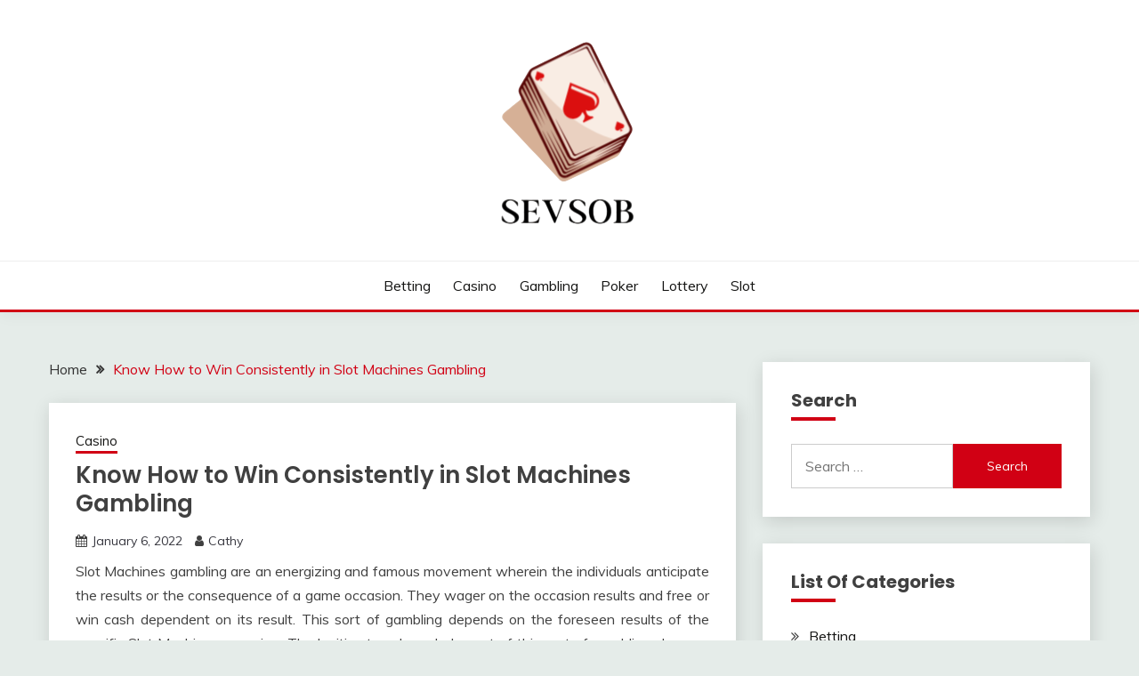

--- FILE ---
content_type: text/html; charset=UTF-8
request_url: https://sevsob.com/know-how-to-win-consistently-in-slot-machines-gambling.html
body_size: 49297
content:
<!doctype html>
<html lang="en-US">
<head>
	<meta charset="UTF-8">
	<meta name="viewport" content="width=device-width, initial-scale=1">
	<link rel="profile" href="https://gmpg.org/xfn/11">

	<meta name='robots' content='index, follow, max-image-preview:large, max-snippet:-1, max-video-preview:-1' />

	<!-- This site is optimized with the Yoast SEO plugin v26.7 - https://yoast.com/wordpress/plugins/seo/ -->
	<title>Know How to Win Consistently in Slot Machines Gambling - Sevsob</title>
	<link rel="canonical" href="https://sevsob.com/know-how-to-win-consistently-in-slot-machines-gambling.html" />
	<meta property="og:locale" content="en_US" />
	<meta property="og:type" content="article" />
	<meta property="og:title" content="Know How to Win Consistently in Slot Machines Gambling - Sevsob" />
	<meta property="og:description" content="Slot Machines gambling are an energizing and famous movement wherein the individuals anticipate the results or the consequence of a game occasion. They wager on" />
	<meta property="og:url" content="https://sevsob.com/know-how-to-win-consistently-in-slot-machines-gambling.html" />
	<meta property="og:site_name" content="Sevsob" />
	<meta property="article:published_time" content="2022-01-06T07:02:02+00:00" />
	<meta property="article:modified_time" content="2022-01-11T07:08:26+00:00" />
	<meta name="author" content="Cathy" />
	<meta name="twitter:card" content="summary_large_image" />
	<meta name="twitter:label1" content="Written by" />
	<meta name="twitter:data1" content="Cathy" />
	<meta name="twitter:label2" content="Est. reading time" />
	<meta name="twitter:data2" content="2 minutes" />
	<script type="application/ld+json" class="yoast-schema-graph">{"@context":"https://schema.org","@graph":[{"@type":"Article","@id":"https://sevsob.com/know-how-to-win-consistently-in-slot-machines-gambling.html#article","isPartOf":{"@id":"https://sevsob.com/know-how-to-win-consistently-in-slot-machines-gambling.html"},"author":{"name":"Cathy","@id":"https://sevsob.com/#/schema/person/f5013a686e0332b4deed8e1a67285a46"},"headline":"Know How to Win Consistently in Slot Machines Gambling","datePublished":"2022-01-06T07:02:02+00:00","dateModified":"2022-01-11T07:08:26+00:00","mainEntityOfPage":{"@id":"https://sevsob.com/know-how-to-win-consistently-in-slot-machines-gambling.html"},"wordCount":463,"publisher":{"@id":"https://sevsob.com/#organization"},"articleSection":["Casino"],"inLanguage":"en-US"},{"@type":"WebPage","@id":"https://sevsob.com/know-how-to-win-consistently-in-slot-machines-gambling.html","url":"https://sevsob.com/know-how-to-win-consistently-in-slot-machines-gambling.html","name":"Know How to Win Consistently in Slot Machines Gambling - Sevsob","isPartOf":{"@id":"https://sevsob.com/#website"},"datePublished":"2022-01-06T07:02:02+00:00","dateModified":"2022-01-11T07:08:26+00:00","breadcrumb":{"@id":"https://sevsob.com/know-how-to-win-consistently-in-slot-machines-gambling.html#breadcrumb"},"inLanguage":"en-US","potentialAction":[{"@type":"ReadAction","target":["https://sevsob.com/know-how-to-win-consistently-in-slot-machines-gambling.html"]}]},{"@type":"BreadcrumbList","@id":"https://sevsob.com/know-how-to-win-consistently-in-slot-machines-gambling.html#breadcrumb","itemListElement":[{"@type":"ListItem","position":1,"name":"Home","item":"https://sevsob.com/"},{"@type":"ListItem","position":2,"name":"Know How to Win Consistently in Slot Machines Gambling"}]},{"@type":"WebSite","@id":"https://sevsob.com/#website","url":"https://sevsob.com/","name":"Sevsob","description":"Games lessons you need to know about","publisher":{"@id":"https://sevsob.com/#organization"},"potentialAction":[{"@type":"SearchAction","target":{"@type":"EntryPoint","urlTemplate":"https://sevsob.com/?s={search_term_string}"},"query-input":{"@type":"PropertyValueSpecification","valueRequired":true,"valueName":"search_term_string"}}],"inLanguage":"en-US"},{"@type":"Organization","@id":"https://sevsob.com/#organization","name":"Sevsob","url":"https://sevsob.com/","logo":{"@type":"ImageObject","inLanguage":"en-US","@id":"https://sevsob.com/#/schema/logo/image/","url":"https://sevsob.com/wp-content/uploads/2025/08/image-Photoroom-2025-08-20T105006.538.png","contentUrl":"https://sevsob.com/wp-content/uploads/2025/08/image-Photoroom-2025-08-20T105006.538.png","width":170,"height":223,"caption":"Sevsob"},"image":{"@id":"https://sevsob.com/#/schema/logo/image/"}},{"@type":"Person","@id":"https://sevsob.com/#/schema/person/f5013a686e0332b4deed8e1a67285a46","name":"Cathy","image":{"@type":"ImageObject","inLanguage":"en-US","@id":"https://sevsob.com/#/schema/person/image/","url":"https://secure.gravatar.com/avatar/752142f23d60dcb6070eb16ab87cf77923d9c6333078d23fd366f73e438b456c?s=96&d=mm&r=g","contentUrl":"https://secure.gravatar.com/avatar/752142f23d60dcb6070eb16ab87cf77923d9c6333078d23fd366f73e438b456c?s=96&d=mm&r=g","caption":"Cathy"},"sameAs":["https://sevsob.com"],"url":"https://sevsob.com/author/admin"}]}</script>
	<!-- / Yoast SEO plugin. -->


<link rel='dns-prefetch' href='//fonts.googleapis.com' />
<link rel="alternate" type="application/rss+xml" title="Sevsob &raquo; Feed" href="https://sevsob.com/feed" />
<link rel="alternate" type="application/rss+xml" title="Sevsob &raquo; Comments Feed" href="https://sevsob.com/comments/feed" />
<link rel="alternate" type="application/rss+xml" title="Sevsob &raquo; Know How to Win Consistently in Slot Machines Gambling Comments Feed" href="https://sevsob.com/know-how-to-win-consistently-in-slot-machines-gambling.html/feed" />
<link rel="alternate" title="oEmbed (JSON)" type="application/json+oembed" href="https://sevsob.com/wp-json/oembed/1.0/embed?url=https%3A%2F%2Fsevsob.com%2Fknow-how-to-win-consistently-in-slot-machines-gambling.html" />
<link rel="alternate" title="oEmbed (XML)" type="text/xml+oembed" href="https://sevsob.com/wp-json/oembed/1.0/embed?url=https%3A%2F%2Fsevsob.com%2Fknow-how-to-win-consistently-in-slot-machines-gambling.html&#038;format=xml" />
<style id='wp-img-auto-sizes-contain-inline-css'>
img:is([sizes=auto i],[sizes^="auto," i]){contain-intrinsic-size:3000px 1500px}
/*# sourceURL=wp-img-auto-sizes-contain-inline-css */
</style>
<style id='wp-emoji-styles-inline-css'>

	img.wp-smiley, img.emoji {
		display: inline !important;
		border: none !important;
		box-shadow: none !important;
		height: 1em !important;
		width: 1em !important;
		margin: 0 0.07em !important;
		vertical-align: -0.1em !important;
		background: none !important;
		padding: 0 !important;
	}
/*# sourceURL=wp-emoji-styles-inline-css */
</style>
<style id='wp-block-library-inline-css'>
:root{--wp-block-synced-color:#7a00df;--wp-block-synced-color--rgb:122,0,223;--wp-bound-block-color:var(--wp-block-synced-color);--wp-editor-canvas-background:#ddd;--wp-admin-theme-color:#007cba;--wp-admin-theme-color--rgb:0,124,186;--wp-admin-theme-color-darker-10:#006ba1;--wp-admin-theme-color-darker-10--rgb:0,107,160.5;--wp-admin-theme-color-darker-20:#005a87;--wp-admin-theme-color-darker-20--rgb:0,90,135;--wp-admin-border-width-focus:2px}@media (min-resolution:192dpi){:root{--wp-admin-border-width-focus:1.5px}}.wp-element-button{cursor:pointer}:root .has-very-light-gray-background-color{background-color:#eee}:root .has-very-dark-gray-background-color{background-color:#313131}:root .has-very-light-gray-color{color:#eee}:root .has-very-dark-gray-color{color:#313131}:root .has-vivid-green-cyan-to-vivid-cyan-blue-gradient-background{background:linear-gradient(135deg,#00d084,#0693e3)}:root .has-purple-crush-gradient-background{background:linear-gradient(135deg,#34e2e4,#4721fb 50%,#ab1dfe)}:root .has-hazy-dawn-gradient-background{background:linear-gradient(135deg,#faaca8,#dad0ec)}:root .has-subdued-olive-gradient-background{background:linear-gradient(135deg,#fafae1,#67a671)}:root .has-atomic-cream-gradient-background{background:linear-gradient(135deg,#fdd79a,#004a59)}:root .has-nightshade-gradient-background{background:linear-gradient(135deg,#330968,#31cdcf)}:root .has-midnight-gradient-background{background:linear-gradient(135deg,#020381,#2874fc)}:root{--wp--preset--font-size--normal:16px;--wp--preset--font-size--huge:42px}.has-regular-font-size{font-size:1em}.has-larger-font-size{font-size:2.625em}.has-normal-font-size{font-size:var(--wp--preset--font-size--normal)}.has-huge-font-size{font-size:var(--wp--preset--font-size--huge)}.has-text-align-center{text-align:center}.has-text-align-left{text-align:left}.has-text-align-right{text-align:right}.has-fit-text{white-space:nowrap!important}#end-resizable-editor-section{display:none}.aligncenter{clear:both}.items-justified-left{justify-content:flex-start}.items-justified-center{justify-content:center}.items-justified-right{justify-content:flex-end}.items-justified-space-between{justify-content:space-between}.screen-reader-text{border:0;clip-path:inset(50%);height:1px;margin:-1px;overflow:hidden;padding:0;position:absolute;width:1px;word-wrap:normal!important}.screen-reader-text:focus{background-color:#ddd;clip-path:none;color:#444;display:block;font-size:1em;height:auto;left:5px;line-height:normal;padding:15px 23px 14px;text-decoration:none;top:5px;width:auto;z-index:100000}html :where(.has-border-color){border-style:solid}html :where([style*=border-top-color]){border-top-style:solid}html :where([style*=border-right-color]){border-right-style:solid}html :where([style*=border-bottom-color]){border-bottom-style:solid}html :where([style*=border-left-color]){border-left-style:solid}html :where([style*=border-width]){border-style:solid}html :where([style*=border-top-width]){border-top-style:solid}html :where([style*=border-right-width]){border-right-style:solid}html :where([style*=border-bottom-width]){border-bottom-style:solid}html :where([style*=border-left-width]){border-left-style:solid}html :where(img[class*=wp-image-]){height:auto;max-width:100%}:where(figure){margin:0 0 1em}html :where(.is-position-sticky){--wp-admin--admin-bar--position-offset:var(--wp-admin--admin-bar--height,0px)}@media screen and (max-width:600px){html :where(.is-position-sticky){--wp-admin--admin-bar--position-offset:0px}}

/*# sourceURL=wp-block-library-inline-css */
</style><style id='global-styles-inline-css'>
:root{--wp--preset--aspect-ratio--square: 1;--wp--preset--aspect-ratio--4-3: 4/3;--wp--preset--aspect-ratio--3-4: 3/4;--wp--preset--aspect-ratio--3-2: 3/2;--wp--preset--aspect-ratio--2-3: 2/3;--wp--preset--aspect-ratio--16-9: 16/9;--wp--preset--aspect-ratio--9-16: 9/16;--wp--preset--color--black: #000000;--wp--preset--color--cyan-bluish-gray: #abb8c3;--wp--preset--color--white: #ffffff;--wp--preset--color--pale-pink: #f78da7;--wp--preset--color--vivid-red: #cf2e2e;--wp--preset--color--luminous-vivid-orange: #ff6900;--wp--preset--color--luminous-vivid-amber: #fcb900;--wp--preset--color--light-green-cyan: #7bdcb5;--wp--preset--color--vivid-green-cyan: #00d084;--wp--preset--color--pale-cyan-blue: #8ed1fc;--wp--preset--color--vivid-cyan-blue: #0693e3;--wp--preset--color--vivid-purple: #9b51e0;--wp--preset--gradient--vivid-cyan-blue-to-vivid-purple: linear-gradient(135deg,rgb(6,147,227) 0%,rgb(155,81,224) 100%);--wp--preset--gradient--light-green-cyan-to-vivid-green-cyan: linear-gradient(135deg,rgb(122,220,180) 0%,rgb(0,208,130) 100%);--wp--preset--gradient--luminous-vivid-amber-to-luminous-vivid-orange: linear-gradient(135deg,rgb(252,185,0) 0%,rgb(255,105,0) 100%);--wp--preset--gradient--luminous-vivid-orange-to-vivid-red: linear-gradient(135deg,rgb(255,105,0) 0%,rgb(207,46,46) 100%);--wp--preset--gradient--very-light-gray-to-cyan-bluish-gray: linear-gradient(135deg,rgb(238,238,238) 0%,rgb(169,184,195) 100%);--wp--preset--gradient--cool-to-warm-spectrum: linear-gradient(135deg,rgb(74,234,220) 0%,rgb(151,120,209) 20%,rgb(207,42,186) 40%,rgb(238,44,130) 60%,rgb(251,105,98) 80%,rgb(254,248,76) 100%);--wp--preset--gradient--blush-light-purple: linear-gradient(135deg,rgb(255,206,236) 0%,rgb(152,150,240) 100%);--wp--preset--gradient--blush-bordeaux: linear-gradient(135deg,rgb(254,205,165) 0%,rgb(254,45,45) 50%,rgb(107,0,62) 100%);--wp--preset--gradient--luminous-dusk: linear-gradient(135deg,rgb(255,203,112) 0%,rgb(199,81,192) 50%,rgb(65,88,208) 100%);--wp--preset--gradient--pale-ocean: linear-gradient(135deg,rgb(255,245,203) 0%,rgb(182,227,212) 50%,rgb(51,167,181) 100%);--wp--preset--gradient--electric-grass: linear-gradient(135deg,rgb(202,248,128) 0%,rgb(113,206,126) 100%);--wp--preset--gradient--midnight: linear-gradient(135deg,rgb(2,3,129) 0%,rgb(40,116,252) 100%);--wp--preset--font-size--small: 16px;--wp--preset--font-size--medium: 20px;--wp--preset--font-size--large: 25px;--wp--preset--font-size--x-large: 42px;--wp--preset--font-size--larger: 35px;--wp--preset--spacing--20: 0.44rem;--wp--preset--spacing--30: 0.67rem;--wp--preset--spacing--40: 1rem;--wp--preset--spacing--50: 1.5rem;--wp--preset--spacing--60: 2.25rem;--wp--preset--spacing--70: 3.38rem;--wp--preset--spacing--80: 5.06rem;--wp--preset--shadow--natural: 6px 6px 9px rgba(0, 0, 0, 0.2);--wp--preset--shadow--deep: 12px 12px 50px rgba(0, 0, 0, 0.4);--wp--preset--shadow--sharp: 6px 6px 0px rgba(0, 0, 0, 0.2);--wp--preset--shadow--outlined: 6px 6px 0px -3px rgb(255, 255, 255), 6px 6px rgb(0, 0, 0);--wp--preset--shadow--crisp: 6px 6px 0px rgb(0, 0, 0);}:where(.is-layout-flex){gap: 0.5em;}:where(.is-layout-grid){gap: 0.5em;}body .is-layout-flex{display: flex;}.is-layout-flex{flex-wrap: wrap;align-items: center;}.is-layout-flex > :is(*, div){margin: 0;}body .is-layout-grid{display: grid;}.is-layout-grid > :is(*, div){margin: 0;}:where(.wp-block-columns.is-layout-flex){gap: 2em;}:where(.wp-block-columns.is-layout-grid){gap: 2em;}:where(.wp-block-post-template.is-layout-flex){gap: 1.25em;}:where(.wp-block-post-template.is-layout-grid){gap: 1.25em;}.has-black-color{color: var(--wp--preset--color--black) !important;}.has-cyan-bluish-gray-color{color: var(--wp--preset--color--cyan-bluish-gray) !important;}.has-white-color{color: var(--wp--preset--color--white) !important;}.has-pale-pink-color{color: var(--wp--preset--color--pale-pink) !important;}.has-vivid-red-color{color: var(--wp--preset--color--vivid-red) !important;}.has-luminous-vivid-orange-color{color: var(--wp--preset--color--luminous-vivid-orange) !important;}.has-luminous-vivid-amber-color{color: var(--wp--preset--color--luminous-vivid-amber) !important;}.has-light-green-cyan-color{color: var(--wp--preset--color--light-green-cyan) !important;}.has-vivid-green-cyan-color{color: var(--wp--preset--color--vivid-green-cyan) !important;}.has-pale-cyan-blue-color{color: var(--wp--preset--color--pale-cyan-blue) !important;}.has-vivid-cyan-blue-color{color: var(--wp--preset--color--vivid-cyan-blue) !important;}.has-vivid-purple-color{color: var(--wp--preset--color--vivid-purple) !important;}.has-black-background-color{background-color: var(--wp--preset--color--black) !important;}.has-cyan-bluish-gray-background-color{background-color: var(--wp--preset--color--cyan-bluish-gray) !important;}.has-white-background-color{background-color: var(--wp--preset--color--white) !important;}.has-pale-pink-background-color{background-color: var(--wp--preset--color--pale-pink) !important;}.has-vivid-red-background-color{background-color: var(--wp--preset--color--vivid-red) !important;}.has-luminous-vivid-orange-background-color{background-color: var(--wp--preset--color--luminous-vivid-orange) !important;}.has-luminous-vivid-amber-background-color{background-color: var(--wp--preset--color--luminous-vivid-amber) !important;}.has-light-green-cyan-background-color{background-color: var(--wp--preset--color--light-green-cyan) !important;}.has-vivid-green-cyan-background-color{background-color: var(--wp--preset--color--vivid-green-cyan) !important;}.has-pale-cyan-blue-background-color{background-color: var(--wp--preset--color--pale-cyan-blue) !important;}.has-vivid-cyan-blue-background-color{background-color: var(--wp--preset--color--vivid-cyan-blue) !important;}.has-vivid-purple-background-color{background-color: var(--wp--preset--color--vivid-purple) !important;}.has-black-border-color{border-color: var(--wp--preset--color--black) !important;}.has-cyan-bluish-gray-border-color{border-color: var(--wp--preset--color--cyan-bluish-gray) !important;}.has-white-border-color{border-color: var(--wp--preset--color--white) !important;}.has-pale-pink-border-color{border-color: var(--wp--preset--color--pale-pink) !important;}.has-vivid-red-border-color{border-color: var(--wp--preset--color--vivid-red) !important;}.has-luminous-vivid-orange-border-color{border-color: var(--wp--preset--color--luminous-vivid-orange) !important;}.has-luminous-vivid-amber-border-color{border-color: var(--wp--preset--color--luminous-vivid-amber) !important;}.has-light-green-cyan-border-color{border-color: var(--wp--preset--color--light-green-cyan) !important;}.has-vivid-green-cyan-border-color{border-color: var(--wp--preset--color--vivid-green-cyan) !important;}.has-pale-cyan-blue-border-color{border-color: var(--wp--preset--color--pale-cyan-blue) !important;}.has-vivid-cyan-blue-border-color{border-color: var(--wp--preset--color--vivid-cyan-blue) !important;}.has-vivid-purple-border-color{border-color: var(--wp--preset--color--vivid-purple) !important;}.has-vivid-cyan-blue-to-vivid-purple-gradient-background{background: var(--wp--preset--gradient--vivid-cyan-blue-to-vivid-purple) !important;}.has-light-green-cyan-to-vivid-green-cyan-gradient-background{background: var(--wp--preset--gradient--light-green-cyan-to-vivid-green-cyan) !important;}.has-luminous-vivid-amber-to-luminous-vivid-orange-gradient-background{background: var(--wp--preset--gradient--luminous-vivid-amber-to-luminous-vivid-orange) !important;}.has-luminous-vivid-orange-to-vivid-red-gradient-background{background: var(--wp--preset--gradient--luminous-vivid-orange-to-vivid-red) !important;}.has-very-light-gray-to-cyan-bluish-gray-gradient-background{background: var(--wp--preset--gradient--very-light-gray-to-cyan-bluish-gray) !important;}.has-cool-to-warm-spectrum-gradient-background{background: var(--wp--preset--gradient--cool-to-warm-spectrum) !important;}.has-blush-light-purple-gradient-background{background: var(--wp--preset--gradient--blush-light-purple) !important;}.has-blush-bordeaux-gradient-background{background: var(--wp--preset--gradient--blush-bordeaux) !important;}.has-luminous-dusk-gradient-background{background: var(--wp--preset--gradient--luminous-dusk) !important;}.has-pale-ocean-gradient-background{background: var(--wp--preset--gradient--pale-ocean) !important;}.has-electric-grass-gradient-background{background: var(--wp--preset--gradient--electric-grass) !important;}.has-midnight-gradient-background{background: var(--wp--preset--gradient--midnight) !important;}.has-small-font-size{font-size: var(--wp--preset--font-size--small) !important;}.has-medium-font-size{font-size: var(--wp--preset--font-size--medium) !important;}.has-large-font-size{font-size: var(--wp--preset--font-size--large) !important;}.has-x-large-font-size{font-size: var(--wp--preset--font-size--x-large) !important;}
/*# sourceURL=global-styles-inline-css */
</style>

<style id='classic-theme-styles-inline-css'>
/*! This file is auto-generated */
.wp-block-button__link{color:#fff;background-color:#32373c;border-radius:9999px;box-shadow:none;text-decoration:none;padding:calc(.667em + 2px) calc(1.333em + 2px);font-size:1.125em}.wp-block-file__button{background:#32373c;color:#fff;text-decoration:none}
/*# sourceURL=/wp-includes/css/classic-themes.min.css */
</style>
<link rel='stylesheet' id='Muli:400,300italic,300-css' href='//fonts.googleapis.com/css?family=Muli%3A400%2C300italic%2C300&#038;ver=6.9' media='all' />
<link rel='stylesheet' id='Poppins:400,500,600,700-css' href='//fonts.googleapis.com/css?family=Poppins%3A400%2C500%2C600%2C700&#038;ver=6.9' media='all' />
<link rel='stylesheet' id='font-awesome-4-css' href='https://sevsob.com/wp-content/themes/fairy/candidthemes/assets/framework/Font-Awesome/css/font-awesome.min.css?ver=1.4.2' media='all' />
<link rel='stylesheet' id='slick-css' href='https://sevsob.com/wp-content/themes/fairy/candidthemes/assets/framework/slick/slick.css?ver=1.4.2' media='all' />
<link rel='stylesheet' id='slick-theme-css' href='https://sevsob.com/wp-content/themes/fairy/candidthemes/assets/framework/slick/slick-theme.css?ver=1.4.2' media='all' />
<link rel='stylesheet' id='fairy-style-css' href='https://sevsob.com/wp-content/themes/fairy/style.css?ver=1.4.2' media='all' />
<style id='fairy-style-inline-css'>
.primary-color, p a, h1 a, h2 a, h3 a, h4 a, h5 a, .author-title a, figure a, table a, span a, strong a, li a, h1 a, .btn-primary-border, .main-navigation #primary-menu > li > a:hover, .widget-area .widget a:hover, .widget-area .widget a:focus, .card-bg-image .card_body a:hover, .main-navigation #primary-menu > li.focus > a, .card-blog-post .category-label-group a:hover, .card_title a:hover, .card-blog-post .entry-meta a:hover, .site-title a:visited, .post-navigation .nav-links > * a:hover, .post-navigation .nav-links > * a:focus, .wp-block-button.is-style-outline .wp-block-button__link, .error-404-title, .ct-dark-mode a:hover, .ct-dark-mode .widget ul li a:hover, .ct-dark-mode .widget-area .widget ul li a:hover, .ct-dark-mode .post-navigation .nav-links > * a, .ct-dark-mode .author-wrapper .author-title a, .ct-dark-mode .wp-calendar-nav a, .site-footer a:hover, .top-header-toggle-btn, .woocommerce ul.products li.product .woocommerce-loop-category__title:hover, .woocommerce ul.products li.product .woocommerce-loop-product__title:hover, .woocommerce ul.products li.product h3:hover, .entry-content dl a, .entry-content table a, .entry-content ul a, .breadcrumb-trail .trial-items a:hover, .breadcrumbs ul a:hover, .breadcrumb-trail .trial-items .trial-end a, .breadcrumbs ul li:last-child a, .comment-list .comment .comment-body a, .comment-list .comment .comment-body .comment-metadata a.comment-edit-link { color: #d10014; }.primary-bg, .btn-primary, .main-navigation ul ul a, #secondary .widget .widget-title:after, .search-form .search-submit, .category-label-group a:after, .posts-navigation .nav-links a, .category-label-group.bg-label a, .wp-block-button__link, .wp-block-button.is-style-outline .wp-block-button__link:hover, button, input[type="button"], input[type="reset"], input[type="submit"], .pagination .page-numbers.current, .pagination .page-numbers:hover, table #today, .tagcloud .tag-cloud-link:hover, .footer-go-to-top, .woocommerce ul.products li.product .button,
.woocommerce #respond input#submit.alt, .woocommerce a.button.alt, .woocommerce button.button.alt, .woocommerce input.button.alt,
.woocommerce #respond input#submit.alt.disabled, .woocommerce #respond input#submit.alt.disabled:hover, .woocommerce #respond input#submit.alt:disabled, .woocommerce #respond input#submit.alt:disabled:hover, .woocommerce #respond input#submit.alt:disabled[disabled], .woocommerce #respond input#submit.alt:disabled[disabled]:hover, .woocommerce a.button.alt.disabled, .woocommerce a.button.alt.disabled:hover, .woocommerce a.button.alt:disabled, .woocommerce a.button.alt:disabled:hover, .woocommerce a.button.alt:disabled[disabled], .woocommerce a.button.alt:disabled[disabled]:hover, .woocommerce button.button.alt.disabled, .woocommerce button.button.alt.disabled:hover, .woocommerce button.button.alt:disabled, .woocommerce button.button.alt:disabled:hover, .woocommerce button.button.alt:disabled[disabled], .woocommerce button.button.alt:disabled[disabled]:hover, .woocommerce input.button.alt.disabled, .woocommerce input.button.alt.disabled:hover, .woocommerce input.button.alt:disabled, .woocommerce input.button.alt:disabled:hover, .woocommerce input.button.alt:disabled[disabled], .woocommerce input.button.alt:disabled[disabled]:hover, .woocommerce .widget_price_filter .ui-slider .ui-slider-range, .woocommerce .widget_price_filter .ui-slider .ui-slider-handle, .fairy-menu-social li a[href*="mailto:"], .ajax-pagination .show-more { background-color: #d10014; }.primary-border, .btn-primary-border, .site-header-v2,.wp-block-button.is-style-outline .wp-block-button__link, .site-header-bottom, .ajax-pagination .show-more { border-color: #d10014; }a:focus, button.slick-arrow:focus, input[type=text]:focus, input[type=email]:focus, input[type=password]:focus, input[type=search]:focus, input[type=file]:focus, input[type=number]:focus, input[type=datetime]:focus, input[type=url]:focus, select:focus, textarea:focus { outline-color: #d10014; }.entry-content a { text-decoration-color: #d10014; }.post-thumbnail a:focus img, .card_media a:focus img, article.sticky .card-blog-post { border-color: #d10014; }.site-title, .site-title a, h1.site-title a, p.site-title a,  .site-title a:visited { color: #blank; }.site-description { color: #404040; }
                    .card-bg-image:after, .card-bg-image.card-promo .card_media a:after{
                    background-image: linear-gradient(45deg, rgba(209, 0, 20, 0.5), rgba(0, 0, 0, 0.5));
                    }
                    
                    .entry-content a{
                   text-decoration: underline;
                    }
                    body, button, input, select, optgroup, textarea { font-family: 'Muli'; }h1, h2, h3, h4, h5, h6, .entry-content h1 { font-family: 'Poppins'; }
/*# sourceURL=fairy-style-inline-css */
</style>
<link rel='stylesheet' id='child-theme-style-css' href='https://sevsob.com/wp-content/themes/FairyChild/style.css?ver=1.01634718645' media='all' />
<script src="https://sevsob.com/wp-includes/js/jquery/jquery.min.js?ver=3.7.1" id="jquery-core-js"></script>
<script src="https://sevsob.com/wp-includes/js/jquery/jquery-migrate.min.js?ver=3.4.1" id="jquery-migrate-js"></script>
<link rel="https://api.w.org/" href="https://sevsob.com/wp-json/" /><link rel="alternate" title="JSON" type="application/json" href="https://sevsob.com/wp-json/wp/v2/posts/1808" /><link rel="EditURI" type="application/rsd+xml" title="RSD" href="https://sevsob.com/xmlrpc.php?rsd" />
<meta name="generator" content="WordPress 6.9" />
<link rel='shortlink' href='https://sevsob.com/?p=1808' />
<link rel="pingback" href="https://sevsob.com/xmlrpc.php">		<style type="text/css">
					.site-title,
			.site-description {
				position: absolute;
				clip: rect(1px, 1px, 1px, 1px);
				}
					</style>
		<link rel="icon" href="https://sevsob.com/wp-content/uploads/2025/08/Sevsob-Games-lessons-you-need-to-know-about-08-20-2025_10_52_AM-150x150.png" sizes="32x32" />
<link rel="icon" href="https://sevsob.com/wp-content/uploads/2025/08/Sevsob-Games-lessons-you-need-to-know-about-08-20-2025_10_52_AM.png" sizes="192x192" />
<link rel="apple-touch-icon" href="https://sevsob.com/wp-content/uploads/2025/08/Sevsob-Games-lessons-you-need-to-know-about-08-20-2025_10_52_AM.png" />
<meta name="msapplication-TileImage" content="https://sevsob.com/wp-content/uploads/2025/08/Sevsob-Games-lessons-you-need-to-know-about-08-20-2025_10_52_AM.png" />
		<style id="wp-custom-css">
			*:focus {
    outline: none !important;
}			</style>
		</head>

<body data-rsssl=1 class="wp-singular post-template-default single single-post postid-1808 single-format-standard wp-custom-logo wp-embed-responsive wp-theme-fairy wp-child-theme-FairyChild ct-sticky-sidebar fairy-fontawesome-version-4">
<div id="page" class="site">
        <a class="skip-link screen-reader-text" href="#content">Skip to content</a>
            <header id="masthead" class="site-header text-center site-header-v2">
            
        <div id="site-nav-wrap">
            <section id="site-navigation" class="site-header-top header-main-bar" >
                <div class="container">
                    <div class="row">
                        <div class="col-1-1">
                                    <div class="site-branding">
            <a href="https://sevsob.com/" class="custom-logo-link" rel="home"><img width="170" height="223" src="https://sevsob.com/wp-content/uploads/2025/08/image-Photoroom-2025-08-20T105006.538.png" class="custom-logo" alt="Sevsob" decoding="async" /></a>                <p class="site-title"><a href="https://sevsob.com/" rel="home">Sevsob</a></p>
                            <p class="site-description">Games lessons you need to know about</p>
                    </div><!-- .site-branding -->

        <button id="menu-toggle-button" class="menu-toggle" aria-controls="primary-menu" aria-expanded="false">
            <span class="line"></span>
            <span class="line"></span>
            <span class="line"></span>
        </button>
                            </div>

                    </div>
                </div>
            </section>

            <section class="site-header-bottom ">
                <div class="container">
                            <nav class="main-navigation">
            <ul id="primary-menu" class="nav navbar-nav nav-menu justify-content-center">
                <li id="menu-item-38" class="menu-item menu-item-type-taxonomy menu-item-object-category menu-item-38"><a href="https://sevsob.com/category/betting">Betting</a></li>
<li id="menu-item-39" class="menu-item menu-item-type-taxonomy menu-item-object-category current-post-ancestor current-menu-parent current-post-parent menu-item-39"><a href="https://sevsob.com/category/casino">Casino</a></li>
<li id="menu-item-40" class="menu-item menu-item-type-taxonomy menu-item-object-category menu-item-40"><a href="https://sevsob.com/category/gambling">Gambling</a></li>
<li id="menu-item-41" class="menu-item menu-item-type-taxonomy menu-item-object-category menu-item-41"><a href="https://sevsob.com/category/poker">Poker</a></li>
<li id="menu-item-7221" class="menu-item menu-item-type-taxonomy menu-item-object-category menu-item-7221"><a href="https://sevsob.com/category/lottery">Lottery</a></li>
<li id="menu-item-7220" class="menu-item menu-item-type-taxonomy menu-item-object-category menu-item-7220"><a href="https://sevsob.com/category/slot">slot</a></li>
                <button class="close_nav"><i class="fa fa-times"></i></button>
            </ul>
        </nav><!-- #site-navigation -->

                </div>
            </section>
        </div>
            </header><!-- #masthead -->
    <div id="content" class="site-content">
    <main class="site-main">
        <section class="single-section sec-spacing">
            <div class="container">
                                <div class="row ">
                    <div id="primary" class="col-1-1 col-md-2-3">

                                        <div class="fairy-breadcrumb-wrapper">
                    <div class='breadcrumbs init-animate clearfix'><div id='fairy-breadcrumbs' class='clearfix'><div role="navigation" aria-label="Breadcrumbs" class="breadcrumb-trail breadcrumbs" itemprop="breadcrumb"><ul class="trail-items" itemscope itemtype="http://schema.org/BreadcrumbList"><meta name="numberOfItems" content="2" /><meta name="itemListOrder" content="Ascending" /><li itemprop="itemListElement" itemscope itemtype="http://schema.org/ListItem" class="trail-item trail-begin"><a href="https://sevsob.com" rel="home" itemprop="item"><span itemprop="name">Home</span></a><meta itemprop="position" content="1" /></li><li itemprop="itemListElement" itemscope itemtype="http://schema.org/ListItem" class="trail-item trail-end"><a href="https://sevsob.com/know-how-to-win-consistently-in-slot-machines-gambling.html" itemprop="item"><span itemprop="name">Know How to Win Consistently in Slot Machines Gambling</span></a><meta itemprop="position" content="2" /></li></ul></div></div></div>                </div>

                        
<article id="post-1808" class="post-1808 post type-post status-publish format-standard hentry category-casino">
    <!-- for full single column card layout add [.card-full-width] class -->
    <div class="card card-blog-post card-full-width card-single-article">
                <div class="card_body">
            <div>
            <div class="category-label-group"><span class="cat-links"><a class="ct-cat-item-3" href="https://sevsob.com/category/casino"  rel="category tag">Casino</a> </span></div>

            <h1 class="card_title">Know How to Win Consistently in Slot Machines Gambling</h1>                            <div class="entry-meta">
                    <span class="posted-on"><i class="fa fa-calendar"></i><a href="https://sevsob.com/know-how-to-win-consistently-in-slot-machines-gambling.html" rel="bookmark"><time class="entry-date published" datetime="2022-01-06T07:02:02+00:00">January 6, 2022</time><time class="updated" datetime="2022-01-11T07:08:26+00:00">January 11, 2022</time></a></span><span class="byline"> <span class="author vcard"><i class="fa fa-user"></i><a class="url fn n" href="https://sevsob.com/author/admin">Cathy</a></span></span>                </div><!-- .entry-meta -->
                        </div>

            <div class="entry-content">
                <p style="text-align: justify;">Slot Machines gambling are an energizing and famous movement wherein the individuals anticipate the results or the consequence of a game occasion. They wager on the occasion results and free or win cash dependent on its result. This sort of gambling depends on the foreseen results of the specific Slot Machines occasion. The legitimate acknowledgment of this sort of gambling changes from nation to nation. Various countries have various standards and guidelines for the gambling. Gambling Odds is an unimaginable and critical viewpoint which ought to be thought of in the event that one is attempting to wander in gambling. The favorability of the different chances is chosen by the likelihood of the events identified with the occasion. The framework is exceptionally intriguing; more the quantity of chances, lesser are the possibility of the specific event. The whole business of this intriguing gambling depends on this stunning hypothesis of gambling chances.</p>
<p style="text-align: justify;">With the development of the web, the Slot Machines gambling have increased massive force. Presently an ever increasing number of individuals are demonstrating enthusiasm for gambling and gambling. The Slot Machines sweethearts have been exceptionally lured by the idea of gambling where they can pick up heaps of cash by just foreseeing the aftereffects of the game. Anyway there is high hazard included. The Slot Machines darlings and even critical socialites and famous people have indicated distinct fascination for this gambling. You can discover celebrated businesspeople, film stars, legislators and so on giving their hands a shot gambling. Ordinarily you may discover bettors been slanted towards Slot Machines like boxing, horse hustling soccer and so forth. There are various <strong><a href="https://www.zasadybingo.com/2022/guide-for-playing-ufafoxz.htm">straight from the source</a></strong> sites and online entrances present on the web where composed gambling can be investigated. Since colossal venture is made on these wagers it is essential to follow the tips. Certain important hints for the gambling are &#8211;</p>
<p style="text-align: justify;">1) You ought to consistently look at your complete riches and bank balance before including in this gambling. You ought to have enough cash to maintain a strategic distance from the danger of being bankrupt.</p>
<p style="text-align: justify;">2) You should be reasonable and self unequivocal while gambling. Try not to follow the recommendations indiscriminately. One ought not to get impacted by bits of gossip and decisions.</p>
<p style="text-align: justify;">3) Before gambling on any player or group you ought to intently contemplate their history and afterward choose if you should chance your cash on that player or group.</p>
<p style="text-align: justify;">4) One should wager on the more mainstream and celebrated players in inclination to the next less huge players. This expands your odds of winning as more bettors decide on the well known ones.</p>
<p style="text-align: justify;">5) The best stunt to expand your odds of winning is to put down the wager against the decision of open.</p>
            </div>
            

        </div>
    </div>
                    <div class="related-post">
                                            <h2 class="post-title">Related Posts</h2>
                                        <div class="row">
                                                        <div class="col-1-1 col-sm-1-2 col-md-1-2">
                                    <div class="card card-blog-post card-full-width">
                                                                                <div class="card_body">
                                            <div class="category-label-group"><span class="cat-links"><a class="ct-cat-item-3" href="https://sevsob.com/category/casino"  rel="category tag">Casino</a> </span></div>                                            <h4 class="card_title">
                                                <a href="https://sevsob.com/explore-online-casino-vip-programs-that-reward-frequent-players-generously.html">
                                                    Explore Online Casino VIP Programs That Reward Frequent Players Generously                                                </a>
                                            </h4>
                                            <div class="entry-meta">
                                                <span class="posted-on"><i class="fa fa-calendar"></i><a href="https://sevsob.com/explore-online-casino-vip-programs-that-reward-frequent-players-generously.html" rel="bookmark"><time class="entry-date published updated" datetime="2026-01-07T09:12:39+00:00">January 7, 2026</time></a></span><span class="byline"> <span class="author vcard"><i class="fa fa-user"></i><a class="url fn n" href="https://sevsob.com/author/admin">Cathy</a></span></span>                                            </div>
                                        </div>
                                    </div>
                                </div>
                                                            <div class="col-1-1 col-sm-1-2 col-md-1-2">
                                    <div class="card card-blog-post card-full-width">
                                                                                <div class="card_body">
                                            <div class="category-label-group"><span class="cat-links"><a class="ct-cat-item-3" href="https://sevsob.com/category/casino"  rel="category tag">Casino</a> </span></div>                                            <h4 class="card_title">
                                                <a href="https://sevsob.com/how-online-casino-free-spins-boost-chances-for-big-rewards-daily.html">
                                                    How Online Casino Free Spins Boost Chances For Big Rewards Daily                                                </a>
                                            </h4>
                                            <div class="entry-meta">
                                                <span class="posted-on"><i class="fa fa-calendar"></i><a href="https://sevsob.com/how-online-casino-free-spins-boost-chances-for-big-rewards-daily.html" rel="bookmark"><time class="entry-date published" datetime="2026-01-04T12:11:23+00:00">January 4, 2026</time><time class="updated" datetime="2026-01-07T12:17:50+00:00">January 7, 2026</time></a></span><span class="byline"> <span class="author vcard"><i class="fa fa-user"></i><a class="url fn n" href="https://sevsob.com/author/admin">Cathy</a></span></span>                                            </div>
                                        </div>
                                    </div>
                                </div>
                                                </div>

                                </div> <!-- .related-post -->
                <!-- Related Post Code Here -->

</article><!-- #post-1808 -->

	<nav class="navigation post-navigation" aria-label="Posts">
		<h2 class="screen-reader-text">Post navigation</h2>
		<div class="nav-links"><div class="nav-previous"><a href="https://sevsob.com/choosing-the-right-internet-casino-to-deposit.html" rel="prev"><span class="nav-subtitle">Previous:</span> <span class="nav-title">Choosing the Right Internet Casino to Deposit</span></a></div><div class="nav-next"><a href="https://sevsob.com/professional-building-of-rewards-in-playing-online-slots-site.html" rel="next"><span class="nav-subtitle">Next:</span> <span class="nav-title">Professional Building of Rewards in Playing Online Slots Site</span></a></div></div>
	</nav>                    </div>
                                            <div id="secondary" class="col-12 col-md-1-3 col-lg-1-3">
                            
<aside class="widget-area">
	<section id="search-2" class="widget widget_search"><h2 class="widget-title">Search</h2><form role="search" method="get" class="search-form" action="https://sevsob.com/">
				<label>
					<span class="screen-reader-text">Search for:</span>
					<input type="search" class="search-field" placeholder="Search &hellip;" value="" name="s" />
				</label>
				<input type="submit" class="search-submit" value="Search" />
			</form></section><section id="categories-3" class="widget widget_categories"><h2 class="widget-title">List Of Categories</h2>
			<ul>
					<li class="cat-item cat-item-5"><a href="https://sevsob.com/category/betting">Betting</a>
</li>
	<li class="cat-item cat-item-3"><a href="https://sevsob.com/category/casino">Casino</a>
</li>
	<li class="cat-item cat-item-4"><a href="https://sevsob.com/category/gambling">Gambling</a>
</li>
	<li class="cat-item cat-item-13"><a href="https://sevsob.com/category/games">Games</a>
</li>
	<li class="cat-item cat-item-12"><a href="https://sevsob.com/category/lottery">Lottery</a>
</li>
	<li class="cat-item cat-item-2"><a href="https://sevsob.com/category/poker">Poker</a>
</li>
	<li class="cat-item cat-item-11"><a href="https://sevsob.com/category/slot">slot</a>
</li>
	<li class="cat-item cat-item-1"><a href="https://sevsob.com/category/uncategorized">Uncategorized</a>
</li>
			</ul>

			</section>
		<section id="recent-posts-3" class="widget widget_recent_entries">
		<h2 class="widget-title">Top News</h2>
		<ul>
											<li>
					<a href="https://sevsob.com/discover-rewarding-online-slot-games-with-fun-themes-and-excitement.html">Discover Rewarding Online Slot Games with Fun Themes and Excitement</a>
									</li>
											<li>
					<a href="https://sevsob.com/experience-live-football-betting-online-with-fun-excitement-and-rewards.html">Experience Live Football Betting Online with Fun, Excitement, And Rewards</a>
									</li>
											<li>
					<a href="https://sevsob.com/regulatory-changes-reshape-online-poker-markets-across-numerous-key-regions.html">Regulatory Changes Reshape Online Poker Markets Across Numerous Key Regions</a>
									</li>
											<li>
					<a href="https://sevsob.com/take-the-wheel-of-fortune-and-win-big-with-slot-machines.html">Take the Wheel of Fortune and Win Big with Slot Machines</a>
									</li>
											<li>
					<a href="https://sevsob.com/free-credit-slots-let-you-spin-and-win-instantly-today.html">Free Credit Slots Let You Spin And Win Instantly Today</a>
									</li>
					</ul>

		</section><section id="text-2" class="widget widget_text">			<div class="textwidget"><p><img loading="lazy" decoding="async" class="aligncenter size-full wp-image-36" src="https://sevsob.com/wp-content/uploads/2020/05/18th.jpg" alt="" width="542" height="768" srcset="https://sevsob.com/wp-content/uploads/2020/05/18th.jpg 542w, https://sevsob.com/wp-content/uploads/2020/05/18th-212x300.jpg 212w" sizes="auto, (max-width: 542px) 100vw, 542px" /></p>
</div>
		</section></aside><!-- #secondary -->
                        </div>
                                        </div>

            </div>
        </section>
    </main><!-- #main -->

</div> <!-- #content -->

	<footer id="colophon" class="site-footer">
        		<section class="site-footer-bottom">
			<div class="container">
                <div class="fairy-menu-social">
                                    </div>
                            <div class="site-reserved text-center">
                All Rights Reserved 2025.            </div>
               
        			</div>
		</section>
	</footer><!-- #colophon -->
</div><!-- #page -->

            <a href="javascript:void(0);" class="footer-go-to-top go-to-top"><i class="fa fa-long-arrow-up"></i></a>
        <script type="speculationrules">
{"prefetch":[{"source":"document","where":{"and":[{"href_matches":"/*"},{"not":{"href_matches":["/wp-*.php","/wp-admin/*","/wp-content/uploads/*","/wp-content/*","/wp-content/plugins/*","/wp-content/themes/FairyChild/*","/wp-content/themes/fairy/*","/*\\?(.+)"]}},{"not":{"selector_matches":"a[rel~=\"nofollow\"]"}},{"not":{"selector_matches":".no-prefetch, .no-prefetch a"}}]},"eagerness":"conservative"}]}
</script>
<script src="https://sevsob.com/wp-content/themes/fairy/js/navigation.js?ver=1.4.2" id="fairy-navigation-js"></script>
<script src="https://sevsob.com/wp-content/themes/fairy/candidthemes/assets/custom/js/theia-sticky-sidebar.js?ver=1.4.2" id="theia-sticky-sidebar-js"></script>
<script src="https://sevsob.com/wp-content/themes/fairy/candidthemes/assets/framework/slick/slick.js?ver=1.4.2" id="slick-js"></script>
<script src="https://sevsob.com/wp-includes/js/imagesloaded.min.js?ver=5.0.0" id="imagesloaded-js"></script>
<script src="https://sevsob.com/wp-includes/js/masonry.min.js?ver=4.2.2" id="masonry-js"></script>
<script src="https://sevsob.com/wp-content/themes/fairy/candidthemes/assets/custom/js/custom.js?ver=1.4.2" id="fairy-custom-js-js"></script>
<script id="wp-emoji-settings" type="application/json">
{"baseUrl":"https://s.w.org/images/core/emoji/17.0.2/72x72/","ext":".png","svgUrl":"https://s.w.org/images/core/emoji/17.0.2/svg/","svgExt":".svg","source":{"concatemoji":"https://sevsob.com/wp-includes/js/wp-emoji-release.min.js?ver=6.9"}}
</script>
<script type="module">
/*! This file is auto-generated */
const a=JSON.parse(document.getElementById("wp-emoji-settings").textContent),o=(window._wpemojiSettings=a,"wpEmojiSettingsSupports"),s=["flag","emoji"];function i(e){try{var t={supportTests:e,timestamp:(new Date).valueOf()};sessionStorage.setItem(o,JSON.stringify(t))}catch(e){}}function c(e,t,n){e.clearRect(0,0,e.canvas.width,e.canvas.height),e.fillText(t,0,0);t=new Uint32Array(e.getImageData(0,0,e.canvas.width,e.canvas.height).data);e.clearRect(0,0,e.canvas.width,e.canvas.height),e.fillText(n,0,0);const a=new Uint32Array(e.getImageData(0,0,e.canvas.width,e.canvas.height).data);return t.every((e,t)=>e===a[t])}function p(e,t){e.clearRect(0,0,e.canvas.width,e.canvas.height),e.fillText(t,0,0);var n=e.getImageData(16,16,1,1);for(let e=0;e<n.data.length;e++)if(0!==n.data[e])return!1;return!0}function u(e,t,n,a){switch(t){case"flag":return n(e,"\ud83c\udff3\ufe0f\u200d\u26a7\ufe0f","\ud83c\udff3\ufe0f\u200b\u26a7\ufe0f")?!1:!n(e,"\ud83c\udde8\ud83c\uddf6","\ud83c\udde8\u200b\ud83c\uddf6")&&!n(e,"\ud83c\udff4\udb40\udc67\udb40\udc62\udb40\udc65\udb40\udc6e\udb40\udc67\udb40\udc7f","\ud83c\udff4\u200b\udb40\udc67\u200b\udb40\udc62\u200b\udb40\udc65\u200b\udb40\udc6e\u200b\udb40\udc67\u200b\udb40\udc7f");case"emoji":return!a(e,"\ud83e\u1fac8")}return!1}function f(e,t,n,a){let r;const o=(r="undefined"!=typeof WorkerGlobalScope&&self instanceof WorkerGlobalScope?new OffscreenCanvas(300,150):document.createElement("canvas")).getContext("2d",{willReadFrequently:!0}),s=(o.textBaseline="top",o.font="600 32px Arial",{});return e.forEach(e=>{s[e]=t(o,e,n,a)}),s}function r(e){var t=document.createElement("script");t.src=e,t.defer=!0,document.head.appendChild(t)}a.supports={everything:!0,everythingExceptFlag:!0},new Promise(t=>{let n=function(){try{var e=JSON.parse(sessionStorage.getItem(o));if("object"==typeof e&&"number"==typeof e.timestamp&&(new Date).valueOf()<e.timestamp+604800&&"object"==typeof e.supportTests)return e.supportTests}catch(e){}return null}();if(!n){if("undefined"!=typeof Worker&&"undefined"!=typeof OffscreenCanvas&&"undefined"!=typeof URL&&URL.createObjectURL&&"undefined"!=typeof Blob)try{var e="postMessage("+f.toString()+"("+[JSON.stringify(s),u.toString(),c.toString(),p.toString()].join(",")+"));",a=new Blob([e],{type:"text/javascript"});const r=new Worker(URL.createObjectURL(a),{name:"wpTestEmojiSupports"});return void(r.onmessage=e=>{i(n=e.data),r.terminate(),t(n)})}catch(e){}i(n=f(s,u,c,p))}t(n)}).then(e=>{for(const n in e)a.supports[n]=e[n],a.supports.everything=a.supports.everything&&a.supports[n],"flag"!==n&&(a.supports.everythingExceptFlag=a.supports.everythingExceptFlag&&a.supports[n]);var t;a.supports.everythingExceptFlag=a.supports.everythingExceptFlag&&!a.supports.flag,a.supports.everything||((t=a.source||{}).concatemoji?r(t.concatemoji):t.wpemoji&&t.twemoji&&(r(t.twemoji),r(t.wpemoji)))});
//# sourceURL=https://sevsob.com/wp-includes/js/wp-emoji-loader.min.js
</script>

</body>
</html>


--- FILE ---
content_type: text/css
request_url: https://sevsob.com/wp-content/themes/FairyChild/style.css?ver=1.01634718645
body_size: 239
content:
/*
Theme Name:   FairyChild
Description:  Write here a brief description about your child-theme
Author:       Fairy Child
Author URL:   http://examdumpsview.com
Template:     fairy
Version:      1.0
License:      GNU General Public License v2 or later
License URI:  http://www.gnu.org/licenses/gpl-2.0.html
Text Domain:  FairyChild
*/

/* Write here your own personal stylesheet */
